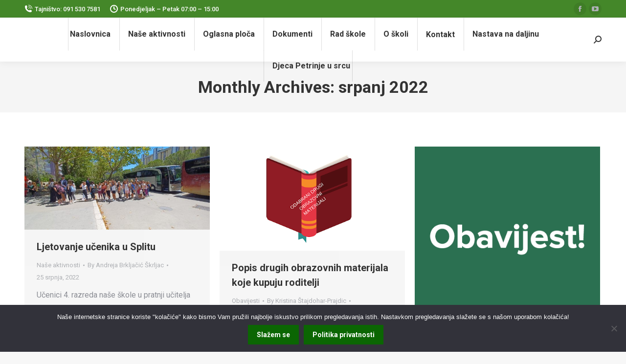

--- FILE ---
content_type: text/html; charset=UTF-8
request_url: https://1os-petrinja.hr/2022/07/
body_size: 75124
content:
<!DOCTYPE html>
<!--[if !(IE 6) | !(IE 7) | !(IE 8)  ]><!-->
<html lang="hr" class="no-js">
<!--<![endif]-->
<head>
	<meta charset="UTF-8" />
				<meta name="viewport" content="width=device-width, initial-scale=1, maximum-scale=1, user-scalable=0"/>
			<meta name="theme-color" content="#0b6603"/>	<link rel="profile" href="https://gmpg.org/xfn/11" />
	<title>srpanj 2022. &#8211; I. OŠ Petrinja</title>
<meta name='robots' content='max-image-preview:large' />
<link rel='dns-prefetch' href='//maps.googleapis.com' />
<link rel='dns-prefetch' href='//fonts.googleapis.com' />
<link rel="alternate" type="application/rss+xml" title="I. OŠ Petrinja &raquo; Kanal" href="https://1os-petrinja.hr/feed/" />
<link rel="alternate" type="application/rss+xml" title="I. OŠ Petrinja &raquo; Kanal komentara" href="https://1os-petrinja.hr/comments/feed/" />
<style id='wp-img-auto-sizes-contain-inline-css'>
img:is([sizes=auto i],[sizes^="auto," i]){contain-intrinsic-size:3000px 1500px}
/*# sourceURL=wp-img-auto-sizes-contain-inline-css */
</style>
<style id='wp-emoji-styles-inline-css'>

	img.wp-smiley, img.emoji {
		display: inline !important;
		border: none !important;
		box-shadow: none !important;
		height: 1em !important;
		width: 1em !important;
		margin: 0 0.07em !important;
		vertical-align: -0.1em !important;
		background: none !important;
		padding: 0 !important;
	}
/*# sourceURL=wp-emoji-styles-inline-css */
</style>
<style id='classic-theme-styles-inline-css'>
/*! This file is auto-generated */
.wp-block-button__link{color:#fff;background-color:#32373c;border-radius:9999px;box-shadow:none;text-decoration:none;padding:calc(.667em + 2px) calc(1.333em + 2px);font-size:1.125em}.wp-block-file__button{background:#32373c;color:#fff;text-decoration:none}
/*# sourceURL=/wp-includes/css/classic-themes.min.css */
</style>
<link rel='stylesheet' id='cookie-notice-front-css' href='https://1os-petrinja.hr/wp-content/plugins/cookie-notice/css/front.min.css?ver=2.5.11' media='all' />
<link rel='stylesheet' id='the7-font-css' href='https://1os-petrinja.hr/wp-content/themes/dt-the7/fonts/icomoon-the7-font/icomoon-the7-font.min.css?ver=14.0.1.1' media='all' />
<link rel='stylesheet' id='the7-fontello-css' href='https://1os-petrinja.hr/wp-content/themes/dt-the7/fonts/fontello/css/fontello.min.css?ver=14.0.1.1' media='all' />
<link rel='stylesheet' id='js_composer_front-css' href='//1os-petrinja.hr/wp-content/uploads/js_composer/js_composer_front_custom.css?ver=8.7.2' media='all' />
<link rel='stylesheet' id='dt-web-fonts-css' href='https://fonts.googleapis.com/css?family=Roboto:400,500,600,700' media='all' />
<link rel='stylesheet' id='dt-main-css' href='https://1os-petrinja.hr/wp-content/themes/dt-the7/css/main.min.css?ver=14.0.1.1' media='all' />
<style id='dt-main-inline-css'>
body #load {
  display: block;
  height: 100%;
  overflow: hidden;
  position: fixed;
  width: 100%;
  z-index: 9901;
  opacity: 1;
  visibility: visible;
  transition: all .35s ease-out;
}
.load-wrap {
  width: 100%;
  height: 100%;
  background-position: center center;
  background-repeat: no-repeat;
  text-align: center;
  display: -ms-flexbox;
  display: -ms-flex;
  display: flex;
  -ms-align-items: center;
  -ms-flex-align: center;
  align-items: center;
  -ms-flex-flow: column wrap;
  flex-flow: column wrap;
  -ms-flex-pack: center;
  -ms-justify-content: center;
  justify-content: center;
}
.load-wrap > svg {
  position: absolute;
  top: 50%;
  left: 50%;
  transform: translate(-50%,-50%);
}
#load {
  background: var(--the7-elementor-beautiful-loading-bg,#ffffff);
  --the7-beautiful-spinner-color2: var(--the7-beautiful-spinner-color,rgba(51,51,51,0.25));
}

/*# sourceURL=dt-main-inline-css */
</style>
<link rel='stylesheet' id='the7-custom-scrollbar-css' href='https://1os-petrinja.hr/wp-content/themes/dt-the7/lib/custom-scrollbar/custom-scrollbar.min.css?ver=14.0.1.1' media='all' />
<link rel='stylesheet' id='the7-wpbakery-css' href='https://1os-petrinja.hr/wp-content/themes/dt-the7/css/wpbakery.min.css?ver=14.0.1.1' media='all' />
<link rel='stylesheet' id='the7-core-css' href='https://1os-petrinja.hr/wp-content/plugins/dt-the7-core/assets/css/post-type.min.css?ver=2.7.12' media='all' />
<link rel='stylesheet' id='the7-css-vars-css' href='https://1os-petrinja.hr/wp-content/uploads/the7-css/css-vars.css?ver=84c020131de6' media='all' />
<link rel='stylesheet' id='dt-custom-css' href='https://1os-petrinja.hr/wp-content/uploads/the7-css/custom.css?ver=84c020131de6' media='all' />
<link rel='stylesheet' id='dt-media-css' href='https://1os-petrinja.hr/wp-content/uploads/the7-css/media.css?ver=84c020131de6' media='all' />
<link rel='stylesheet' id='the7-mega-menu-css' href='https://1os-petrinja.hr/wp-content/uploads/the7-css/mega-menu.css?ver=84c020131de6' media='all' />
<link rel='stylesheet' id='the7-elements-albums-portfolio-css' href='https://1os-petrinja.hr/wp-content/uploads/the7-css/the7-elements-albums-portfolio.css?ver=84c020131de6' media='all' />
<link rel='stylesheet' id='the7-elements-css' href='https://1os-petrinja.hr/wp-content/uploads/the7-css/post-type-dynamic.css?ver=84c020131de6' media='all' />
<link rel='stylesheet' id='style-css' href='https://1os-petrinja.hr/wp-content/themes/dt-the7/style.css?ver=14.0.1.1' media='all' />
<link rel='stylesheet' id='ultimate-vc-addons-style-min-css' href='https://1os-petrinja.hr/wp-content/plugins/Ultimate_VC_Addons/assets/min-css/ultimate.min.css?ver=3.21.2' media='all' />
<link rel='stylesheet' id='ultimate-vc-addons-icons-css' href='https://1os-petrinja.hr/wp-content/plugins/Ultimate_VC_Addons/assets/css/icons.css?ver=3.21.2' media='all' />
<link rel='stylesheet' id='ultimate-vc-addons-vidcons-css' href='https://1os-petrinja.hr/wp-content/plugins/Ultimate_VC_Addons/assets/fonts/vidcons.css?ver=3.21.2' media='all' />
<script src="https://1os-petrinja.hr/wp-includes/js/jquery/jquery.min.js?ver=3.7.1" id="jquery-core-js"></script>
<script src="https://1os-petrinja.hr/wp-includes/js/jquery/jquery-migrate.min.js?ver=3.4.1" id="jquery-migrate-js"></script>
<script id="cookie-notice-front-js-before">
var cnArgs = {"ajaxUrl":"https:\/\/1os-petrinja.hr\/wp-admin\/admin-ajax.php","nonce":"d1cf73a892","hideEffect":"fade","position":"bottom","onScroll":false,"onScrollOffset":100,"onClick":false,"cookieName":"cookie_notice_accepted","cookieTime":2592000,"cookieTimeRejected":2592000,"globalCookie":false,"redirection":false,"cache":false,"revokeCookies":false,"revokeCookiesOpt":"automatic"};

//# sourceURL=cookie-notice-front-js-before
</script>
<script src="https://1os-petrinja.hr/wp-content/plugins/cookie-notice/js/front.min.js?ver=2.5.11" id="cookie-notice-front-js"></script>
<script id="dt-above-fold-js-extra">
var dtLocal = {"themeUrl":"https://1os-petrinja.hr/wp-content/themes/dt-the7","passText":"To view this protected post, enter the password below:","moreButtonText":{"loading":"Loading...","loadMore":"Load more"},"postID":"5098","ajaxurl":"https://1os-petrinja.hr/wp-admin/admin-ajax.php","REST":{"baseUrl":"https://1os-petrinja.hr/wp-json/the7/v1","endpoints":{"sendMail":"/send-mail"}},"contactMessages":{"required":"Jedno ili vi\u0161e polja ima gre\u0161ku. Molimo vas da provjerite popunjene podatke i poku\u0161ate ponovo.","terms":"Please accept the privacy policy.","fillTheCaptchaError":"Please, fill the captcha."},"captchaSiteKey":"","ajaxNonce":"0587c91c0c","pageData":{"type":"archive","template":"archive","layout":"masonry"},"themeSettings":{"smoothScroll":"off","lazyLoading":false,"desktopHeader":{"height":90},"ToggleCaptionEnabled":"disabled","ToggleCaption":"Navigation","floatingHeader":{"showAfter":94,"showMenu":true,"height":60,"logo":{"showLogo":true,"html":"","url":"https://1os-petrinja.hr/"}},"topLine":{"floatingTopLine":{"logo":{"showLogo":false,"html":""}}},"mobileHeader":{"firstSwitchPoint":992,"secondSwitchPoint":778,"firstSwitchPointHeight":60,"secondSwitchPointHeight":60,"mobileToggleCaptionEnabled":"disabled","mobileToggleCaption":"Menu"},"stickyMobileHeaderFirstSwitch":{"logo":{"html":""}},"stickyMobileHeaderSecondSwitch":{"logo":{"html":""}},"sidebar":{"switchPoint":992},"boxedWidth":"1280px"},"VCMobileScreenWidth":"768"};
var dtShare = {"shareButtonText":{"facebook":"Share on Facebook","twitter":"Share on X","pinterest":"Pin it","linkedin":"Share on Linkedin","whatsapp":"Share on Whatsapp"},"overlayOpacity":"85"};
//# sourceURL=dt-above-fold-js-extra
</script>
<script src="https://1os-petrinja.hr/wp-content/themes/dt-the7/js/above-the-fold.min.js?ver=14.0.1.1" id="dt-above-fold-js"></script>
<script src="https://1os-petrinja.hr/wp-content/plugins/Ultimate_VC_Addons/assets/min-js/modernizr-custom.min.js?ver=3.21.2" id="ultimate-vc-addons-modernizr-js"></script>
<script src="https://1os-petrinja.hr/wp-content/plugins/Ultimate_VC_Addons/assets/min-js/jquery-ui.min.js?ver=3.21.2" id="jquery_ui-js"></script>
<script src="https://maps.googleapis.com/maps/api/js" id="ultimate-vc-addons-googleapis-js"></script>
<script src="https://1os-petrinja.hr/wp-includes/js/jquery/ui/core.min.js?ver=1.13.3" id="jquery-ui-core-js"></script>
<script src="https://1os-petrinja.hr/wp-includes/js/jquery/ui/mouse.min.js?ver=1.13.3" id="jquery-ui-mouse-js"></script>
<script src="https://1os-petrinja.hr/wp-includes/js/jquery/ui/slider.min.js?ver=1.13.3" id="jquery-ui-slider-js"></script>
<script src="https://1os-petrinja.hr/wp-content/plugins/Ultimate_VC_Addons/assets/min-js/jquery-ui-labeledslider.min.js?ver=3.21.2" id="ultimate-vc-addons_range_tick-js"></script>
<script src="https://1os-petrinja.hr/wp-content/plugins/Ultimate_VC_Addons/assets/min-js/ultimate.min.js?ver=3.21.2" id="ultimate-vc-addons-script-js"></script>
<script src="https://1os-petrinja.hr/wp-content/plugins/Ultimate_VC_Addons/assets/min-js/modal-all.min.js?ver=3.21.2" id="ultimate-vc-addons-modal-all-js"></script>
<script src="https://1os-petrinja.hr/wp-content/plugins/Ultimate_VC_Addons/assets/min-js/jparallax.min.js?ver=3.21.2" id="ultimate-vc-addons-jquery.shake-js"></script>
<script src="https://1os-petrinja.hr/wp-content/plugins/Ultimate_VC_Addons/assets/min-js/vhparallax.min.js?ver=3.21.2" id="ultimate-vc-addons-jquery.vhparallax-js"></script>
<script src="https://1os-petrinja.hr/wp-content/plugins/Ultimate_VC_Addons/assets/min-js/ultimate_bg.min.js?ver=3.21.2" id="ultimate-vc-addons-row-bg-js"></script>
<script src="https://1os-petrinja.hr/wp-content/plugins/Ultimate_VC_Addons/assets/min-js/mb-YTPlayer.min.js?ver=3.21.2" id="ultimate-vc-addons-jquery.ytplayer-js"></script>
<script></script><link rel="https://api.w.org/" href="https://1os-petrinja.hr/wp-json/" /><link rel="EditURI" type="application/rsd+xml" title="RSD" href="https://1os-petrinja.hr/xmlrpc.php?rsd" />
<meta name="generator" content="WordPress 6.9" />
<meta name="generator" content="Powered by WPBakery Page Builder - drag and drop page builder for WordPress."/>
<meta name="generator" content="Powered by Slider Revolution 6.7.38 - responsive, Mobile-Friendly Slider Plugin for WordPress with comfortable drag and drop interface." />
<script type="text/javascript" id="the7-loader-script">
document.addEventListener("DOMContentLoaded", function(event) {
	var load = document.getElementById("load");
	if(!load.classList.contains('loader-removed')){
		var removeLoading = setTimeout(function() {
			load.className += " loader-removed";
		}, 300);
	}
});
</script>
		<link rel="icon" href="https://1os-petrinja.hr/wp-content/uploads/2020/02/favicon.ico" sizes="32x32" />
<link rel="icon" href="https://1os-petrinja.hr/wp-content/uploads/2020/02/favicon.ico" sizes="192x192" />
<link rel="apple-touch-icon" href="https://1os-petrinja.hr/wp-content/uploads/2020/02/favicon.ico" />
<meta name="msapplication-TileImage" content="https://1os-petrinja.hr/wp-content/uploads/2020/02/favicon.ico" />
<script>function setREVStartSize(e){
			//window.requestAnimationFrame(function() {
				window.RSIW = window.RSIW===undefined ? window.innerWidth : window.RSIW;
				window.RSIH = window.RSIH===undefined ? window.innerHeight : window.RSIH;
				try {
					var pw = document.getElementById(e.c).parentNode.offsetWidth,
						newh;
					pw = pw===0 || isNaN(pw) || (e.l=="fullwidth" || e.layout=="fullwidth") ? window.RSIW : pw;
					e.tabw = e.tabw===undefined ? 0 : parseInt(e.tabw);
					e.thumbw = e.thumbw===undefined ? 0 : parseInt(e.thumbw);
					e.tabh = e.tabh===undefined ? 0 : parseInt(e.tabh);
					e.thumbh = e.thumbh===undefined ? 0 : parseInt(e.thumbh);
					e.tabhide = e.tabhide===undefined ? 0 : parseInt(e.tabhide);
					e.thumbhide = e.thumbhide===undefined ? 0 : parseInt(e.thumbhide);
					e.mh = e.mh===undefined || e.mh=="" || e.mh==="auto" ? 0 : parseInt(e.mh,0);
					if(e.layout==="fullscreen" || e.l==="fullscreen")
						newh = Math.max(e.mh,window.RSIH);
					else{
						e.gw = Array.isArray(e.gw) ? e.gw : [e.gw];
						for (var i in e.rl) if (e.gw[i]===undefined || e.gw[i]===0) e.gw[i] = e.gw[i-1];
						e.gh = e.el===undefined || e.el==="" || (Array.isArray(e.el) && e.el.length==0)? e.gh : e.el;
						e.gh = Array.isArray(e.gh) ? e.gh : [e.gh];
						for (var i in e.rl) if (e.gh[i]===undefined || e.gh[i]===0) e.gh[i] = e.gh[i-1];
											
						var nl = new Array(e.rl.length),
							ix = 0,
							sl;
						e.tabw = e.tabhide>=pw ? 0 : e.tabw;
						e.thumbw = e.thumbhide>=pw ? 0 : e.thumbw;
						e.tabh = e.tabhide>=pw ? 0 : e.tabh;
						e.thumbh = e.thumbhide>=pw ? 0 : e.thumbh;
						for (var i in e.rl) nl[i] = e.rl[i]<window.RSIW ? 0 : e.rl[i];
						sl = nl[0];
						for (var i in nl) if (sl>nl[i] && nl[i]>0) { sl = nl[i]; ix=i;}
						var m = pw>(e.gw[ix]+e.tabw+e.thumbw) ? 1 : (pw-(e.tabw+e.thumbw)) / (e.gw[ix]);
						newh =  (e.gh[ix] * m) + (e.tabh + e.thumbh);
					}
					var el = document.getElementById(e.c);
					if (el!==null && el) el.style.height = newh+"px";
					el = document.getElementById(e.c+"_wrapper");
					if (el!==null && el) {
						el.style.height = newh+"px";
						el.style.display = "block";
					}
				} catch(e){
					console.log("Failure at Presize of Slider:" + e)
				}
			//});
		  };</script>
<noscript><style> .wpb_animate_when_almost_visible { opacity: 1; }</style></noscript><style id='the7-custom-inline-css' type='text/css'>
.sub-nav .menu-item i.fa,
.sub-nav .menu-item i.fas,
.sub-nav .menu-item i.far,
.sub-nav .menu-item i.fab {
	text-align: center;
	width: 1.25em;
}
</style>
<style id='global-styles-inline-css'>
:root{--wp--preset--aspect-ratio--square: 1;--wp--preset--aspect-ratio--4-3: 4/3;--wp--preset--aspect-ratio--3-4: 3/4;--wp--preset--aspect-ratio--3-2: 3/2;--wp--preset--aspect-ratio--2-3: 2/3;--wp--preset--aspect-ratio--16-9: 16/9;--wp--preset--aspect-ratio--9-16: 9/16;--wp--preset--color--black: #000000;--wp--preset--color--cyan-bluish-gray: #abb8c3;--wp--preset--color--white: #FFF;--wp--preset--color--pale-pink: #f78da7;--wp--preset--color--vivid-red: #cf2e2e;--wp--preset--color--luminous-vivid-orange: #ff6900;--wp--preset--color--luminous-vivid-amber: #fcb900;--wp--preset--color--light-green-cyan: #7bdcb5;--wp--preset--color--vivid-green-cyan: #00d084;--wp--preset--color--pale-cyan-blue: #8ed1fc;--wp--preset--color--vivid-cyan-blue: #0693e3;--wp--preset--color--vivid-purple: #9b51e0;--wp--preset--color--accent: #0b6603;--wp--preset--color--dark-gray: #111;--wp--preset--color--light-gray: #767676;--wp--preset--gradient--vivid-cyan-blue-to-vivid-purple: linear-gradient(135deg,rgb(6,147,227) 0%,rgb(155,81,224) 100%);--wp--preset--gradient--light-green-cyan-to-vivid-green-cyan: linear-gradient(135deg,rgb(122,220,180) 0%,rgb(0,208,130) 100%);--wp--preset--gradient--luminous-vivid-amber-to-luminous-vivid-orange: linear-gradient(135deg,rgb(252,185,0) 0%,rgb(255,105,0) 100%);--wp--preset--gradient--luminous-vivid-orange-to-vivid-red: linear-gradient(135deg,rgb(255,105,0) 0%,rgb(207,46,46) 100%);--wp--preset--gradient--very-light-gray-to-cyan-bluish-gray: linear-gradient(135deg,rgb(238,238,238) 0%,rgb(169,184,195) 100%);--wp--preset--gradient--cool-to-warm-spectrum: linear-gradient(135deg,rgb(74,234,220) 0%,rgb(151,120,209) 20%,rgb(207,42,186) 40%,rgb(238,44,130) 60%,rgb(251,105,98) 80%,rgb(254,248,76) 100%);--wp--preset--gradient--blush-light-purple: linear-gradient(135deg,rgb(255,206,236) 0%,rgb(152,150,240) 100%);--wp--preset--gradient--blush-bordeaux: linear-gradient(135deg,rgb(254,205,165) 0%,rgb(254,45,45) 50%,rgb(107,0,62) 100%);--wp--preset--gradient--luminous-dusk: linear-gradient(135deg,rgb(255,203,112) 0%,rgb(199,81,192) 50%,rgb(65,88,208) 100%);--wp--preset--gradient--pale-ocean: linear-gradient(135deg,rgb(255,245,203) 0%,rgb(182,227,212) 50%,rgb(51,167,181) 100%);--wp--preset--gradient--electric-grass: linear-gradient(135deg,rgb(202,248,128) 0%,rgb(113,206,126) 100%);--wp--preset--gradient--midnight: linear-gradient(135deg,rgb(2,3,129) 0%,rgb(40,116,252) 100%);--wp--preset--font-size--small: 13px;--wp--preset--font-size--medium: 20px;--wp--preset--font-size--large: 36px;--wp--preset--font-size--x-large: 42px;--wp--preset--spacing--20: 0.44rem;--wp--preset--spacing--30: 0.67rem;--wp--preset--spacing--40: 1rem;--wp--preset--spacing--50: 1.5rem;--wp--preset--spacing--60: 2.25rem;--wp--preset--spacing--70: 3.38rem;--wp--preset--spacing--80: 5.06rem;--wp--preset--shadow--natural: 6px 6px 9px rgba(0, 0, 0, 0.2);--wp--preset--shadow--deep: 12px 12px 50px rgba(0, 0, 0, 0.4);--wp--preset--shadow--sharp: 6px 6px 0px rgba(0, 0, 0, 0.2);--wp--preset--shadow--outlined: 6px 6px 0px -3px rgb(255, 255, 255), 6px 6px rgb(0, 0, 0);--wp--preset--shadow--crisp: 6px 6px 0px rgb(0, 0, 0);}:where(.is-layout-flex){gap: 0.5em;}:where(.is-layout-grid){gap: 0.5em;}body .is-layout-flex{display: flex;}.is-layout-flex{flex-wrap: wrap;align-items: center;}.is-layout-flex > :is(*, div){margin: 0;}body .is-layout-grid{display: grid;}.is-layout-grid > :is(*, div){margin: 0;}:where(.wp-block-columns.is-layout-flex){gap: 2em;}:where(.wp-block-columns.is-layout-grid){gap: 2em;}:where(.wp-block-post-template.is-layout-flex){gap: 1.25em;}:where(.wp-block-post-template.is-layout-grid){gap: 1.25em;}.has-black-color{color: var(--wp--preset--color--black) !important;}.has-cyan-bluish-gray-color{color: var(--wp--preset--color--cyan-bluish-gray) !important;}.has-white-color{color: var(--wp--preset--color--white) !important;}.has-pale-pink-color{color: var(--wp--preset--color--pale-pink) !important;}.has-vivid-red-color{color: var(--wp--preset--color--vivid-red) !important;}.has-luminous-vivid-orange-color{color: var(--wp--preset--color--luminous-vivid-orange) !important;}.has-luminous-vivid-amber-color{color: var(--wp--preset--color--luminous-vivid-amber) !important;}.has-light-green-cyan-color{color: var(--wp--preset--color--light-green-cyan) !important;}.has-vivid-green-cyan-color{color: var(--wp--preset--color--vivid-green-cyan) !important;}.has-pale-cyan-blue-color{color: var(--wp--preset--color--pale-cyan-blue) !important;}.has-vivid-cyan-blue-color{color: var(--wp--preset--color--vivid-cyan-blue) !important;}.has-vivid-purple-color{color: var(--wp--preset--color--vivid-purple) !important;}.has-black-background-color{background-color: var(--wp--preset--color--black) !important;}.has-cyan-bluish-gray-background-color{background-color: var(--wp--preset--color--cyan-bluish-gray) !important;}.has-white-background-color{background-color: var(--wp--preset--color--white) !important;}.has-pale-pink-background-color{background-color: var(--wp--preset--color--pale-pink) !important;}.has-vivid-red-background-color{background-color: var(--wp--preset--color--vivid-red) !important;}.has-luminous-vivid-orange-background-color{background-color: var(--wp--preset--color--luminous-vivid-orange) !important;}.has-luminous-vivid-amber-background-color{background-color: var(--wp--preset--color--luminous-vivid-amber) !important;}.has-light-green-cyan-background-color{background-color: var(--wp--preset--color--light-green-cyan) !important;}.has-vivid-green-cyan-background-color{background-color: var(--wp--preset--color--vivid-green-cyan) !important;}.has-pale-cyan-blue-background-color{background-color: var(--wp--preset--color--pale-cyan-blue) !important;}.has-vivid-cyan-blue-background-color{background-color: var(--wp--preset--color--vivid-cyan-blue) !important;}.has-vivid-purple-background-color{background-color: var(--wp--preset--color--vivid-purple) !important;}.has-black-border-color{border-color: var(--wp--preset--color--black) !important;}.has-cyan-bluish-gray-border-color{border-color: var(--wp--preset--color--cyan-bluish-gray) !important;}.has-white-border-color{border-color: var(--wp--preset--color--white) !important;}.has-pale-pink-border-color{border-color: var(--wp--preset--color--pale-pink) !important;}.has-vivid-red-border-color{border-color: var(--wp--preset--color--vivid-red) !important;}.has-luminous-vivid-orange-border-color{border-color: var(--wp--preset--color--luminous-vivid-orange) !important;}.has-luminous-vivid-amber-border-color{border-color: var(--wp--preset--color--luminous-vivid-amber) !important;}.has-light-green-cyan-border-color{border-color: var(--wp--preset--color--light-green-cyan) !important;}.has-vivid-green-cyan-border-color{border-color: var(--wp--preset--color--vivid-green-cyan) !important;}.has-pale-cyan-blue-border-color{border-color: var(--wp--preset--color--pale-cyan-blue) !important;}.has-vivid-cyan-blue-border-color{border-color: var(--wp--preset--color--vivid-cyan-blue) !important;}.has-vivid-purple-border-color{border-color: var(--wp--preset--color--vivid-purple) !important;}.has-vivid-cyan-blue-to-vivid-purple-gradient-background{background: var(--wp--preset--gradient--vivid-cyan-blue-to-vivid-purple) !important;}.has-light-green-cyan-to-vivid-green-cyan-gradient-background{background: var(--wp--preset--gradient--light-green-cyan-to-vivid-green-cyan) !important;}.has-luminous-vivid-amber-to-luminous-vivid-orange-gradient-background{background: var(--wp--preset--gradient--luminous-vivid-amber-to-luminous-vivid-orange) !important;}.has-luminous-vivid-orange-to-vivid-red-gradient-background{background: var(--wp--preset--gradient--luminous-vivid-orange-to-vivid-red) !important;}.has-very-light-gray-to-cyan-bluish-gray-gradient-background{background: var(--wp--preset--gradient--very-light-gray-to-cyan-bluish-gray) !important;}.has-cool-to-warm-spectrum-gradient-background{background: var(--wp--preset--gradient--cool-to-warm-spectrum) !important;}.has-blush-light-purple-gradient-background{background: var(--wp--preset--gradient--blush-light-purple) !important;}.has-blush-bordeaux-gradient-background{background: var(--wp--preset--gradient--blush-bordeaux) !important;}.has-luminous-dusk-gradient-background{background: var(--wp--preset--gradient--luminous-dusk) !important;}.has-pale-ocean-gradient-background{background: var(--wp--preset--gradient--pale-ocean) !important;}.has-electric-grass-gradient-background{background: var(--wp--preset--gradient--electric-grass) !important;}.has-midnight-gradient-background{background: var(--wp--preset--gradient--midnight) !important;}.has-small-font-size{font-size: var(--wp--preset--font-size--small) !important;}.has-medium-font-size{font-size: var(--wp--preset--font-size--medium) !important;}.has-large-font-size{font-size: var(--wp--preset--font-size--large) !important;}.has-x-large-font-size{font-size: var(--wp--preset--font-size--x-large) !important;}
/*# sourceURL=global-styles-inline-css */
</style>
<link rel='stylesheet' id='rs-plugin-settings-css' href='//1os-petrinja.hr/wp-content/plugins/revslider/sr6/assets/css/rs6.css?ver=6.7.38' media='all' />
<style id='rs-plugin-settings-inline-css'>
#rs-demo-id {}
/*# sourceURL=rs-plugin-settings-inline-css */
</style>
</head>
<body id="the7-body" class="archive date wp-embed-responsive wp-theme-dt-the7 cookies-not-set the7-core-ver-2.7.12 layout-masonry description-under-image dt-responsive-on right-mobile-menu-close-icon ouside-menu-close-icon mobile-hamburger-close-bg-enable mobile-hamburger-close-bg-hover-enable  fade-medium-mobile-menu-close-icon fade-medium-menu-close-icon srcset-enabled btn-flat custom-btn-color custom-btn-hover-color phantom-sticky phantom-shadow-decoration phantom-custom-logo-on sticky-mobile-header top-header first-switch-logo-left first-switch-menu-right second-switch-logo-left second-switch-menu-right right-mobile-menu layzr-loading-on popup-message-style the7-ver-14.0.1.1 wpb-js-composer js-comp-ver-8.7.2 vc_responsive">
<!-- The7 14.0.1.1 -->
<div id="load" class="spinner-loader">
	<div class="load-wrap"><style type="text/css">
    [class*="the7-spinner-animate-"]{
        animation: spinner-animation 1s cubic-bezier(1,1,1,1) infinite;
        x:46.5px;
        y:40px;
        width:7px;
        height:20px;
        fill:var(--the7-beautiful-spinner-color2);
        opacity: 0.2;
    }
    .the7-spinner-animate-2{
        animation-delay: 0.083s;
    }
    .the7-spinner-animate-3{
        animation-delay: 0.166s;
    }
    .the7-spinner-animate-4{
         animation-delay: 0.25s;
    }
    .the7-spinner-animate-5{
         animation-delay: 0.33s;
    }
    .the7-spinner-animate-6{
         animation-delay: 0.416s;
    }
    .the7-spinner-animate-7{
         animation-delay: 0.5s;
    }
    .the7-spinner-animate-8{
         animation-delay: 0.58s;
    }
    .the7-spinner-animate-9{
         animation-delay: 0.666s;
    }
    .the7-spinner-animate-10{
         animation-delay: 0.75s;
    }
    .the7-spinner-animate-11{
        animation-delay: 0.83s;
    }
    .the7-spinner-animate-12{
        animation-delay: 0.916s;
    }
    @keyframes spinner-animation{
        from {
            opacity: 1;
        }
        to{
            opacity: 0;
        }
    }
</style>
<svg width="75px" height="75px" xmlns="http://www.w3.org/2000/svg" viewBox="0 0 100 100" preserveAspectRatio="xMidYMid">
	<rect class="the7-spinner-animate-1" rx="5" ry="5" transform="rotate(0 50 50) translate(0 -30)"></rect>
	<rect class="the7-spinner-animate-2" rx="5" ry="5" transform="rotate(30 50 50) translate(0 -30)"></rect>
	<rect class="the7-spinner-animate-3" rx="5" ry="5" transform="rotate(60 50 50) translate(0 -30)"></rect>
	<rect class="the7-spinner-animate-4" rx="5" ry="5" transform="rotate(90 50 50) translate(0 -30)"></rect>
	<rect class="the7-spinner-animate-5" rx="5" ry="5" transform="rotate(120 50 50) translate(0 -30)"></rect>
	<rect class="the7-spinner-animate-6" rx="5" ry="5" transform="rotate(150 50 50) translate(0 -30)"></rect>
	<rect class="the7-spinner-animate-7" rx="5" ry="5" transform="rotate(180 50 50) translate(0 -30)"></rect>
	<rect class="the7-spinner-animate-8" rx="5" ry="5" transform="rotate(210 50 50) translate(0 -30)"></rect>
	<rect class="the7-spinner-animate-9" rx="5" ry="5" transform="rotate(240 50 50) translate(0 -30)"></rect>
	<rect class="the7-spinner-animate-10" rx="5" ry="5" transform="rotate(270 50 50) translate(0 -30)"></rect>
	<rect class="the7-spinner-animate-11" rx="5" ry="5" transform="rotate(300 50 50) translate(0 -30)"></rect>
	<rect class="the7-spinner-animate-12" rx="5" ry="5" transform="rotate(330 50 50) translate(0 -30)"></rect>
</svg></div>
</div>
<div id="page" >
	<a class="skip-link screen-reader-text" href="#content">Skip to content</a>

<div class="masthead inline-header center widgets full-height dividers surround shadow-decoration shadow-mobile-header-decoration small-mobile-menu-icon dt-parent-menu-clickable show-sub-menu-on-hover show-device-logo show-mobile-logo" >

	<div class="top-bar full-width-line top-bar-line-hide">
	<div class="top-bar-bg" ></div>
	<div class="left-widgets mini-widgets"><span class="mini-contacts phone show-on-desktop in-top-bar-left in-menu-second-switch"><i class="fa-fw icomoon-the7-font-the7-phone-06"></i>Tajništvo: 091 530 7581</span><span class="mini-contacts clock show-on-desktop in-top-bar-left in-menu-second-switch"><i class="fa-fw icomoon-the7-font-the7-clock-01"></i>Ponedjeljak – Petak 07:00 – 15:00</span></div><div class="right-widgets mini-widgets"><div class="soc-ico show-on-desktop in-top-bar-right in-menu-second-switch custom-bg disabled-border border-off hover-accent-bg hover-disabled-border  hover-border-off"><a title="Facebook page opens in new window" href="https://www.facebook.com/prvaosnovnapetrinja/blank" target="_blank" class="facebook"><span class="soc-font-icon"></span><span class="screen-reader-text">Facebook page opens in new window</span></a><a title="YouTube page opens in new window" href="/" target="_blank" class="you-tube"><span class="soc-font-icon"></span><span class="screen-reader-text">YouTube page opens in new window</span></a></div><div class="mini-login hide-on-desktop hide-on-first-switch hide-on-second-switch"><a href="https://1os-petrinja.hr/wp-login.php" class="submit"><i class="the7-mw-icon-login-bold"></i>Login</a></div></div></div>

	<header class="header-bar" role="banner">

		<div class="branding">
	<div id="site-title" class="assistive-text">I. OŠ Petrinja</div>
	<div id="site-description" class="assistive-text"></div>
	</div>

		<ul id="primary-menu" class="main-nav underline-decoration l-to-r-line outside-item-remove-margin"><li class="menu-item menu-item-type-post_type menu-item-object-page menu-item-home menu-item-1945 first depth-0"><a href='https://1os-petrinja.hr/' data-level='1'><span class="menu-item-text"><span class="menu-text">Naslovnica</span></span></a></li> <li class="menu-item menu-item-type-post_type menu-item-object-page menu-item-1952 depth-0"><a href='https://1os-petrinja.hr/blog/' data-level='1'><span class="menu-item-text"><span class="menu-text">Naše aktivnosti</span></span></a></li> <li class="menu-item menu-item-type-post_type menu-item-object-page menu-item-has-children menu-item-2194 has-children depth-0"><a href='https://1os-petrinja.hr/oglasna-ploca/' data-level='1' aria-haspopup='true' aria-expanded='false'><span class="menu-item-text"><span class="menu-text">Oglasna ploča</span></span></a><ul class="sub-nav hover-style-bg level-arrows-on" role="group"><li class="menu-item menu-item-type-post_type menu-item-object-page menu-item-2236 first depth-1"><a href='https://1os-petrinja.hr/oglasna-ploca/obavijesti/' data-level='2'><span class="menu-item-text"><span class="menu-text">Obavijesti</span></span></a></li> <li class="menu-item menu-item-type-post_type menu-item-object-page menu-item-2235 depth-1"><a href='https://1os-petrinja.hr/oglasna-ploca/natjecaji/' data-level='2'><span class="menu-item-text"><span class="menu-text">Natječaji</span></span></a></li> <li class="menu-item menu-item-type-post_type menu-item-object-page menu-item-2234 depth-1"><a href='https://1os-petrinja.hr/oglasna-ploca/ponude-javni-poziv/' data-level='2'><span class="menu-item-text"><span class="menu-text">Ponude (Javni poziv)</span></span></a></li> <li class="menu-item menu-item-type-taxonomy menu-item-object-category menu-item-3223 depth-1"><a href='https://1os-petrinja.hr/category/donacije/' data-level='2'><span class="menu-item-text"><span class="menu-text">Donacije</span></span></a></li> </ul></li> <li class="menu-item menu-item-type-post_type menu-item-object-page menu-item-has-children menu-item-2254 has-children depth-0"><a href='https://1os-petrinja.hr/dokumenti/' data-level='1' aria-haspopup='true' aria-expanded='false'><span class="menu-item-text"><span class="menu-text">Dokumenti</span></span></a><ul class="sub-nav hover-style-bg level-arrows-on" role="group"><li class="menu-item menu-item-type-post_type menu-item-object-page menu-item-2273 first depth-1"><a href='https://1os-petrinja.hr/dokumenti/skolski-akti/' data-level='2'><span class="menu-item-text"><span class="menu-text">Školski akti</span></span></a></li> <li class="menu-item menu-item-type-post_type menu-item-object-page menu-item-2271 depth-1"><a href='https://1os-petrinja.hr/dokumenti/ostali-dokumenti/' data-level='2'><span class="menu-item-text"><span class="menu-text">Ostali dokumenti</span></span></a></li> <li class="menu-item menu-item-type-post_type menu-item-object-page menu-item-2272 depth-1"><a href='https://1os-petrinja.hr/dokumenti/javna-nabava/' data-level='2'><span class="menu-item-text"><span class="menu-text">Javna nabava</span></span></a></li> <li class="menu-item menu-item-type-post_type menu-item-object-page menu-item-2270 depth-1"><a href='https://1os-petrinja.hr/dokumenti/protokoli/' data-level='2'><span class="menu-item-text"><span class="menu-text">Zakonski akti</span></span></a></li> <li class="menu-item menu-item-type-post_type menu-item-object-page menu-item-2268 depth-1"><a href='https://1os-petrinja.hr/dokumenti/skolski-odbor/' data-level='2'><span class="menu-item-text"><span class="menu-text">Školski odbor</span></span></a></li> <li class="menu-item menu-item-type-post_type menu-item-object-page menu-item-2393 depth-1"><a href='https://1os-petrinja.hr/dokumenti/pravo-na-pristup-informacijama/' data-level='2'><span class="menu-item-text"><span class="menu-text">Pravo na pristup informacijama</span></span></a></li> <li class="menu-item menu-item-type-post_type menu-item-object-page menu-item-2269 depth-1"><a href='https://1os-petrinja.hr/dokumenti/zastita-osobnih-podataka/' data-level='2'><span class="menu-item-text"><span class="menu-text">Zaštita osobnih podataka</span></span></a></li> <li class="menu-item menu-item-type-post_type menu-item-object-page menu-item-2317 depth-1"><a href='https://1os-petrinja.hr/dokumenti/financijski-izvjestaji/' data-level='2'><span class="menu-item-text"><span class="menu-text">Financijski izvještaji</span></span></a></li> <li class="menu-item menu-item-type-post_type menu-item-object-page menu-item-8080 depth-1"><a href='https://1os-petrinja.hr/dokumenti/transparentnost-2/' data-level='2'><span class="menu-item-text"><span class="menu-text">Transparentnost</span></span></a></li> </ul></li> <li class="menu-item menu-item-type-post_type menu-item-object-page menu-item-has-children menu-item-2358 has-children depth-0"><a href='https://1os-petrinja.hr/rad-skole/' data-level='1' aria-haspopup='true' aria-expanded='false'><span class="menu-item-text"><span class="menu-text">Rad škole</span></span></a><ul class="sub-nav hover-style-bg level-arrows-on" role="group"><li class="menu-item menu-item-type-post_type menu-item-object-page menu-item-4353 first depth-1"><a href='https://1os-petrinja.hr/knjiznica/' data-level='2'><span class="menu-item-text"><span class="menu-text">Knjižnica</span></span></a></li> <li class="menu-item menu-item-type-taxonomy menu-item-object-category menu-item-8472 depth-1"><a href='https://1os-petrinja.hr/category/pedagoski-kutak/' data-level='2'><span class="menu-item-text"><span class="menu-text">Pedagoški kutak</span></span></a></li> </ul></li> <li class="menu-item menu-item-type-post_type menu-item-object-page menu-item-2251 depth-0"><a href='https://1os-petrinja.hr/o-skoli/' data-level='1'><span class="menu-item-text"><span class="menu-text">O školi</span></span></a></li> <li class="menu-item menu-item-type-post_type menu-item-object-page menu-item-1953 depth-0"><a href='https://1os-petrinja.hr/contact/' class=' mega-menu-img mega-menu-img-top' data-level='1'><i class="fa-fw Defaults-envelope" style="margin: 0px 0px 3px 0px;" ></i><span class="menu-item-text"><span class="menu-text">Kontakt</span></span></a></li> <li class="menu-item menu-item-type-post_type menu-item-object-page menu-item-has-children menu-item-2576 has-children depth-0"><a href='https://1os-petrinja.hr/nastava-na-daljinu/' data-level='1' aria-haspopup='true' aria-expanded='false'><span class="menu-item-text"><span class="menu-text">Nastava na daljinu</span></span></a><ul class="sub-nav hover-style-bg level-arrows-on" role="group"><li class="menu-item menu-item-type-taxonomy menu-item-object-category menu-item-8725 first depth-1"><a href='https://1os-petrinja.hr/category/geografija/' data-level='2'><span class="menu-item-text"><span class="menu-text">Geografija</span><span class="subtitle-text">Geografija</span></span></a></li> <li class="menu-item menu-item-type-custom menu-item-object-custom menu-item-2577 depth-1"><a href='https://office365.skole.hr/' data-level='2'><span class="menu-item-text"><span class="menu-text">Office365 za škole</span></span></a></li> <li class="menu-item menu-item-type-custom menu-item-object-custom menu-item-2578 depth-1"><a href='https://loomen.carnet.hr' data-level='2'><span class="menu-item-text"><span class="menu-text">Loomen</span></span></a></li> <li class="menu-item menu-item-type-custom menu-item-object-custom menu-item-2579 depth-1"><a href='https://ocjene.skole.hr/pocetna/prijava/ucenici' data-level='2'><span class="menu-item-text"><span class="menu-text">eDnevnik za učenike</span></span></a></li> <li class="menu-item menu-item-type-custom menu-item-object-custom menu-item-2580 depth-1"><a href='https://ocjene.skole.hr/pocetna/prijava/roditelji' data-level='2'><span class="menu-item-text"><span class="menu-text">eDnevnik za roditelje</span></span></a></li> </ul></li> <li class="menu-item menu-item-type-post_type menu-item-object-page menu-item-2789 last depth-0"><a href='https://1os-petrinja.hr/djeca-petrinje-u-srcu/' data-level='1'><span class="menu-item-text"><span class="menu-text">Djeca Petrinje u srcu</span></span></a></li> </ul>
		<div class="mini-widgets"><div class="mini-search show-on-desktop near-logo-first-switch near-logo-second-switch popup-search custom-icon"><form class="searchform mini-widget-searchform" role="search" method="get" action="https://1os-petrinja.hr/">

	<div class="screen-reader-text">Search:</div>

	
		<a href="" class="submit text-disable"><i class=" mw-icon the7-mw-icon-search-bold"></i></a>
		<div class="popup-search-wrap">
			<input type="text" aria-label="Search" class="field searchform-s" name="s" value="" placeholder="Pretražite naše stranice..." title="Search form"/>
			<a href="" class="search-icon"  aria-label="Search"><i class="the7-mw-icon-search-bold" aria-hidden="true"></i></a>
		</div>

			<input type="submit" class="assistive-text searchsubmit" value="Go!"/>
</form>
</div></div>
	</header>

</div>
<div role="navigation" aria-label="Main Menu" class="dt-mobile-header mobile-menu-show-divider">
	<div class="dt-close-mobile-menu-icon" aria-label="Close" role="button" tabindex="0"><div class="close-line-wrap"><span class="close-line"></span><span class="close-line"></span><span class="close-line"></span></div></div>	<ul id="mobile-menu" class="mobile-main-nav">
		<li class="menu-item menu-item-type-post_type menu-item-object-page menu-item-home menu-item-1945 first depth-0"><a href='https://1os-petrinja.hr/' data-level='1'><span class="menu-item-text"><span class="menu-text">Naslovnica</span></span></a></li> <li class="menu-item menu-item-type-post_type menu-item-object-page menu-item-1952 depth-0"><a href='https://1os-petrinja.hr/blog/' data-level='1'><span class="menu-item-text"><span class="menu-text">Naše aktivnosti</span></span></a></li> <li class="menu-item menu-item-type-post_type menu-item-object-page menu-item-has-children menu-item-2194 has-children depth-0"><a href='https://1os-petrinja.hr/oglasna-ploca/' data-level='1' aria-haspopup='true' aria-expanded='false'><span class="menu-item-text"><span class="menu-text">Oglasna ploča</span></span></a><ul class="sub-nav hover-style-bg level-arrows-on" role="group"><li class="menu-item menu-item-type-post_type menu-item-object-page menu-item-2236 first depth-1"><a href='https://1os-petrinja.hr/oglasna-ploca/obavijesti/' data-level='2'><span class="menu-item-text"><span class="menu-text">Obavijesti</span></span></a></li> <li class="menu-item menu-item-type-post_type menu-item-object-page menu-item-2235 depth-1"><a href='https://1os-petrinja.hr/oglasna-ploca/natjecaji/' data-level='2'><span class="menu-item-text"><span class="menu-text">Natječaji</span></span></a></li> <li class="menu-item menu-item-type-post_type menu-item-object-page menu-item-2234 depth-1"><a href='https://1os-petrinja.hr/oglasna-ploca/ponude-javni-poziv/' data-level='2'><span class="menu-item-text"><span class="menu-text">Ponude (Javni poziv)</span></span></a></li> <li class="menu-item menu-item-type-taxonomy menu-item-object-category menu-item-3223 depth-1"><a href='https://1os-petrinja.hr/category/donacije/' data-level='2'><span class="menu-item-text"><span class="menu-text">Donacije</span></span></a></li> </ul></li> <li class="menu-item menu-item-type-post_type menu-item-object-page menu-item-has-children menu-item-2254 has-children depth-0"><a href='https://1os-petrinja.hr/dokumenti/' data-level='1' aria-haspopup='true' aria-expanded='false'><span class="menu-item-text"><span class="menu-text">Dokumenti</span></span></a><ul class="sub-nav hover-style-bg level-arrows-on" role="group"><li class="menu-item menu-item-type-post_type menu-item-object-page menu-item-2273 first depth-1"><a href='https://1os-petrinja.hr/dokumenti/skolski-akti/' data-level='2'><span class="menu-item-text"><span class="menu-text">Školski akti</span></span></a></li> <li class="menu-item menu-item-type-post_type menu-item-object-page menu-item-2271 depth-1"><a href='https://1os-petrinja.hr/dokumenti/ostali-dokumenti/' data-level='2'><span class="menu-item-text"><span class="menu-text">Ostali dokumenti</span></span></a></li> <li class="menu-item menu-item-type-post_type menu-item-object-page menu-item-2272 depth-1"><a href='https://1os-petrinja.hr/dokumenti/javna-nabava/' data-level='2'><span class="menu-item-text"><span class="menu-text">Javna nabava</span></span></a></li> <li class="menu-item menu-item-type-post_type menu-item-object-page menu-item-2270 depth-1"><a href='https://1os-petrinja.hr/dokumenti/protokoli/' data-level='2'><span class="menu-item-text"><span class="menu-text">Zakonski akti</span></span></a></li> <li class="menu-item menu-item-type-post_type menu-item-object-page menu-item-2268 depth-1"><a href='https://1os-petrinja.hr/dokumenti/skolski-odbor/' data-level='2'><span class="menu-item-text"><span class="menu-text">Školski odbor</span></span></a></li> <li class="menu-item menu-item-type-post_type menu-item-object-page menu-item-2393 depth-1"><a href='https://1os-petrinja.hr/dokumenti/pravo-na-pristup-informacijama/' data-level='2'><span class="menu-item-text"><span class="menu-text">Pravo na pristup informacijama</span></span></a></li> <li class="menu-item menu-item-type-post_type menu-item-object-page menu-item-2269 depth-1"><a href='https://1os-petrinja.hr/dokumenti/zastita-osobnih-podataka/' data-level='2'><span class="menu-item-text"><span class="menu-text">Zaštita osobnih podataka</span></span></a></li> <li class="menu-item menu-item-type-post_type menu-item-object-page menu-item-2317 depth-1"><a href='https://1os-petrinja.hr/dokumenti/financijski-izvjestaji/' data-level='2'><span class="menu-item-text"><span class="menu-text">Financijski izvještaji</span></span></a></li> <li class="menu-item menu-item-type-post_type menu-item-object-page menu-item-8080 depth-1"><a href='https://1os-petrinja.hr/dokumenti/transparentnost-2/' data-level='2'><span class="menu-item-text"><span class="menu-text">Transparentnost</span></span></a></li> </ul></li> <li class="menu-item menu-item-type-post_type menu-item-object-page menu-item-has-children menu-item-2358 has-children depth-0"><a href='https://1os-petrinja.hr/rad-skole/' data-level='1' aria-haspopup='true' aria-expanded='false'><span class="menu-item-text"><span class="menu-text">Rad škole</span></span></a><ul class="sub-nav hover-style-bg level-arrows-on" role="group"><li class="menu-item menu-item-type-post_type menu-item-object-page menu-item-4353 first depth-1"><a href='https://1os-petrinja.hr/knjiznica/' data-level='2'><span class="menu-item-text"><span class="menu-text">Knjižnica</span></span></a></li> <li class="menu-item menu-item-type-taxonomy menu-item-object-category menu-item-8472 depth-1"><a href='https://1os-petrinja.hr/category/pedagoski-kutak/' data-level='2'><span class="menu-item-text"><span class="menu-text">Pedagoški kutak</span></span></a></li> </ul></li> <li class="menu-item menu-item-type-post_type menu-item-object-page menu-item-2251 depth-0"><a href='https://1os-petrinja.hr/o-skoli/' data-level='1'><span class="menu-item-text"><span class="menu-text">O školi</span></span></a></li> <li class="menu-item menu-item-type-post_type menu-item-object-page menu-item-1953 depth-0"><a href='https://1os-petrinja.hr/contact/' class=' mega-menu-img mega-menu-img-top' data-level='1'><i class="fa-fw Defaults-envelope" style="margin: 0px 0px 3px 0px;" ></i><span class="menu-item-text"><span class="menu-text">Kontakt</span></span></a></li> <li class="menu-item menu-item-type-post_type menu-item-object-page menu-item-has-children menu-item-2576 has-children depth-0"><a href='https://1os-petrinja.hr/nastava-na-daljinu/' data-level='1' aria-haspopup='true' aria-expanded='false'><span class="menu-item-text"><span class="menu-text">Nastava na daljinu</span></span></a><ul class="sub-nav hover-style-bg level-arrows-on" role="group"><li class="menu-item menu-item-type-taxonomy menu-item-object-category menu-item-8725 first depth-1"><a href='https://1os-petrinja.hr/category/geografija/' data-level='2'><span class="menu-item-text"><span class="menu-text">Geografija</span><span class="subtitle-text">Geografija</span></span></a></li> <li class="menu-item menu-item-type-custom menu-item-object-custom menu-item-2577 depth-1"><a href='https://office365.skole.hr/' data-level='2'><span class="menu-item-text"><span class="menu-text">Office365 za škole</span></span></a></li> <li class="menu-item menu-item-type-custom menu-item-object-custom menu-item-2578 depth-1"><a href='https://loomen.carnet.hr' data-level='2'><span class="menu-item-text"><span class="menu-text">Loomen</span></span></a></li> <li class="menu-item menu-item-type-custom menu-item-object-custom menu-item-2579 depth-1"><a href='https://ocjene.skole.hr/pocetna/prijava/ucenici' data-level='2'><span class="menu-item-text"><span class="menu-text">eDnevnik za učenike</span></span></a></li> <li class="menu-item menu-item-type-custom menu-item-object-custom menu-item-2580 depth-1"><a href='https://ocjene.skole.hr/pocetna/prijava/roditelji' data-level='2'><span class="menu-item-text"><span class="menu-text">eDnevnik za roditelje</span></span></a></li> </ul></li> <li class="menu-item menu-item-type-post_type menu-item-object-page menu-item-2789 last depth-0"><a href='https://1os-petrinja.hr/djeca-petrinje-u-srcu/' data-level='1'><span class="menu-item-text"><span class="menu-text">Djeca Petrinje u srcu</span></span></a></li> 	</ul>
	<div class='mobile-mini-widgets-in-menu'></div>
</div>

		<div class="page-title title-center solid-bg breadcrumbs-off page-title-responsive-enabled">
			<div class="wf-wrap">

				<div class="page-title-head hgroup"><h1 >Monthly Archives: <span>srpanj 2022</span></h1></div>			</div>
		</div>

		

<div id="main" class="sidebar-none sidebar-divider-vertical">

	
	<div class="main-gradient"></div>
	<div class="wf-wrap">
	<div class="wf-container-main">

	

	<!-- Content -->
	<div id="content" class="content" role="main">

		<div class="wf-container loading-effect-fade-in iso-container bg-under-post description-under-image content-align-left" data-padding="10px" data-cur-page="1" data-width="320px" data-columns="3">
<div class="wf-cell iso-item" data-post-id="5098" data-date="2022-07-25T12:16:24+02:00" data-name="Ljetovanje učenika u Splitu">
	<article class="post post-5098 type-post status-publish format-standard has-post-thumbnail hentry category-nase-aktivnosti category-28 bg-on fullwidth-img description-off">

		
			<div class="blog-media wf-td">

				<p><a href="https://1os-petrinja.hr/2022/07/25/ljetovanje-u-splitu/" class="alignnone rollover layzr-bg" ><img class="preload-me iso-lazy-load aspect" src="data:image/svg+xml,%3Csvg%20xmlns%3D&#39;http%3A%2F%2Fwww.w3.org%2F2000%2Fsvg&#39;%20viewBox%3D&#39;0%200%20650%20292&#39;%2F%3E" data-src="https://1os-petrinja.hr/wp-content/uploads/2022/07/20220713_1233130-scaled-650x292.jpg" data-srcset="https://1os-petrinja.hr/wp-content/uploads/2022/07/20220713_1233130-scaled-650x292.jpg 650w, https://1os-petrinja.hr/wp-content/uploads/2022/07/20220713_1233130-scaled-1300x584.jpg 1300w" loading="eager" style="--ratio: 650 / 292" sizes="(max-width: 650px) 100vw, 650px" alt="" title="20220713_123313(0)" width="650" height="292"  /></a></p>
			</div>

		
		<div class="blog-content wf-td">
			<h3 class="entry-title"><a href="https://1os-petrinja.hr/2022/07/25/ljetovanje-u-splitu/" title="Ljetovanje učenika u Splitu" rel="bookmark">Ljetovanje učenika u Splitu</a></h3>

			<div class="entry-meta"><span class="category-link"><a href="https://1os-petrinja.hr/category/nase-aktivnosti/" >Naše aktivnosti</a></span><a class="author vcard" href="https://1os-petrinja.hr/author/andreja/" title="View all posts by Andreja Brkljačić Škrljac" rel="author">By <span class="fn">Andreja Brkljačić Škrljac</span></a><a href="https://1os-petrinja.hr/2022/07/25/" title="12:16" class="data-link" rel="bookmark"><time class="entry-date updated" datetime="2022-07-25T12:16:24+02:00">25 srpnja, 2022</time></a></div><p>Učenici 4. razreda naše škole u pratnji učitelja bili su od 13. srpnja do 18. srpnja 2022 u Splitu. Besplatno ljetovanje učenika za 4. razrede s područja Sisačko-moslavačke županije organizirala je Sisačko-moslavačka županija u suradnji sa Splitsko-dalmatinskom županijom. Tijekom 6 dana ljetovanja imali smo zanimljiv i bogat program, išli smo na kupanje te obilazak Sinja&hellip;</p>

		</div>

	</article>

</div>
<div class="wf-cell iso-item" data-post-id="5053" data-date="2022-07-11T21:02:51+02:00" data-name="Popis drugih obrazovnih materijala koje kupuju roditelji">
	<article class="post post-5053 type-post status-publish format-standard has-post-thumbnail hentry category-obavijesti category-40 bg-on fullwidth-img description-off">

		
			<div class="blog-media wf-td">

				<p><a href="https://1os-petrinja.hr/2022/07/11/popis-drugih-obrazovnih-materijala-koje-kupuju-roditelji-2/" class="alignnone rollover layzr-bg" ><img class="preload-me iso-lazy-load aspect" src="data:image/svg+xml,%3Csvg%20xmlns%3D&#39;http%3A%2F%2Fwww.w3.org%2F2000%2Fsvg&#39;%20viewBox%3D&#39;0%200%20512%20288&#39;%2F%3E" data-src="https://1os-petrinja.hr/wp-content/uploads/2020/07/drugi-obr-mat.png" data-srcset="https://1os-petrinja.hr/wp-content/uploads/2020/07/drugi-obr-mat.png 512w" loading="eager" style="--ratio: 512 / 288" sizes="(max-width: 512px) 100vw, 512px" alt="" title="drugi obr mat" width="512" height="288"  /></a></p>
			</div>

		
		<div class="blog-content wf-td">
			<h3 class="entry-title"><a href="https://1os-petrinja.hr/2022/07/11/popis-drugih-obrazovnih-materijala-koje-kupuju-roditelji-2/" title="Popis drugih obrazovnih materijala koje kupuju roditelji" rel="bookmark">Popis drugih obrazovnih materijala koje kupuju roditelji</a></h3>

			<div class="entry-meta"><span class="category-link"><a href="https://1os-petrinja.hr/category/obavijesti/" >Obavijesti</a></span><a class="author vcard" href="https://1os-petrinja.hr/author/kristina/" title="View all posts by Kristina Štajdohar-Prajdic" rel="author">By <span class="fn">Kristina Štajdohar-Prajdic</span></a><a href="https://1os-petrinja.hr/2022/07/11/" title="21:02" class="data-link" rel="bookmark"><time class="entry-date updated" datetime="2022-07-11T21:02:51+02:00">11 srpnja, 2022</time></a></div><p>Popis drugih obrazovnih materijala koje kupuju roditelji možete preuzeti ovdje: (Napomena: Informaciju u koji je 1. razred (a ili b) dijete raspoređeno, roditelj može dobiti u školi ili na broj telefona: 091 530 7581) &nbsp; Drugi obrazovni materijali &#8211; 1. a razred Drugi obrazovni materijali &#8211; 1. b razred Drugi obrazovni materijali &#8211; 2. a&hellip;</p>

		</div>

	</article>

</div>
<div class="wf-cell iso-item" data-post-id="5047" data-date="2022-07-11T20:39:07+02:00" data-name="Katalog udžbenika i drugih obrazovnih materijala za šk.g. 2022./2023.">
	<article class="post post-5047 type-post status-publish format-standard has-post-thumbnail hentry category-obavijesti category-40 bg-on fullwidth-img description-off">

		
			<div class="blog-media wf-td">

				<p><a href="https://1os-petrinja.hr/2022/07/11/katalog-udzbenika-i-drugih-obrazovnih-materijala-za-sk-g-2022-2023/" class="alignnone rollover layzr-bg" ><img class="preload-me iso-lazy-load aspect" src="data:image/svg+xml,%3Csvg%20xmlns%3D&#39;http%3A%2F%2Fwww.w3.org%2F2000%2Fsvg&#39;%20viewBox%3D&#39;0%200%20450%20450&#39;%2F%3E" data-src="https://1os-petrinja.hr/wp-content/uploads/2022/05/Obavijest.png" data-srcset="https://1os-petrinja.hr/wp-content/uploads/2022/05/Obavijest.png 450w" loading="eager" style="--ratio: 450 / 450" sizes="(max-width: 450px) 100vw, 450px" alt="" title="Obavijest" width="450" height="450"  /></a></p>
			</div>

		
		<div class="blog-content wf-td">
			<h3 class="entry-title"><a href="https://1os-petrinja.hr/2022/07/11/katalog-udzbenika-i-drugih-obrazovnih-materijala-za-sk-g-2022-2023/" title="Katalog udžbenika i drugih obrazovnih materijala za šk.g. 2022./2023." rel="bookmark">Katalog udžbenika i drugih obrazovnih materijala za šk.g. 2022./2023.</a></h3>

			<div class="entry-meta"><span class="category-link"><a href="https://1os-petrinja.hr/category/obavijesti/" >Obavijesti</a></span><a class="author vcard" href="https://1os-petrinja.hr/author/kristina/" title="View all posts by Kristina Štajdohar-Prajdic" rel="author">By <span class="fn">Kristina Štajdohar-Prajdic</span></a><a href="https://1os-petrinja.hr/2022/07/11/" title="20:39" class="data-link" rel="bookmark"><time class="entry-date updated" datetime="2022-07-11T20:39:07+02:00">11 srpnja, 2022</time></a></div><p>Nabava udžbenika financira se sredstvima državnog proračuna. Udžbenike će nabaviti škola, a učenici će ih preuzeti u novoj školskoj godini. &nbsp; U prilogu možete preuzeti:  Odluka o odabiru udžbenika za školsku godinu 2022.-2023. Katalog udžbenika I. OŠ Petrinja 2022-2023 Odluka o korištenju komercijalnih drugih obrazovnih materijala u školskoj godini 2022.-2023. Katalog drugih obrazovnih materijala 2022-2023&hellip;</p>

		</div>

	</article>

</div>
<div class="wf-cell iso-item" data-post-id="5042" data-date="2022-07-07T22:00:34+02:00" data-name="Sufinanciranje nabave drugih obrazovnih materijala">
	<article class="post post-5042 type-post status-publish format-standard has-post-thumbnail hentry category-obavijesti category-40 bg-on fullwidth-img description-off">

		
			<div class="blog-media wf-td">

				<p><a href="https://1os-petrinja.hr/2022/07/07/sufinanciranje-nabave-drugih-obrazovnih-materijala/" class="alignnone rollover layzr-bg" ><img class="preload-me iso-lazy-load aspect" src="data:image/svg+xml,%3Csvg%20xmlns%3D&#39;http%3A%2F%2Fwww.w3.org%2F2000%2Fsvg&#39;%20viewBox%3D&#39;0%200%20450%20450&#39;%2F%3E" data-src="https://1os-petrinja.hr/wp-content/uploads/2022/05/Obavijest.png" data-srcset="https://1os-petrinja.hr/wp-content/uploads/2022/05/Obavijest.png 450w" loading="eager" style="--ratio: 450 / 450" sizes="(max-width: 450px) 100vw, 450px" alt="" title="Obavijest" width="450" height="450"  /></a></p>
			</div>

		
		<div class="blog-content wf-td">
			<h3 class="entry-title"><a href="https://1os-petrinja.hr/2022/07/07/sufinanciranje-nabave-drugih-obrazovnih-materijala/" title="Sufinanciranje nabave drugih obrazovnih materijala" rel="bookmark">Sufinanciranje nabave drugih obrazovnih materijala</a></h3>

			<div class="entry-meta"><span class="category-link"><a href="https://1os-petrinja.hr/category/obavijesti/" >Obavijesti</a></span><a class="author vcard" href="https://1os-petrinja.hr/author/kristina/" title="View all posts by Kristina Štajdohar-Prajdic" rel="author">By <span class="fn">Kristina Štajdohar-Prajdic</span></a><a href="https://1os-petrinja.hr/2022/07/07/" title="22:00" class="data-link" rel="bookmark"><time class="entry-date updated" datetime="2022-07-07T22:00:34+02:00">7 srpnja, 2022</time></a></div><p>Sukladno odluci Gradonačelnice Grada Petrinje, obavještavamo Vas kako će Grad Petrinja sufinancirati nabavu drugih obrazovnih materijala  za učenike: od 1. &#8211; 4. razreda sa 150,00 kn od 5. &#8211; 8. razreda sa 300,00 kn  Druge obrazovne materijale, čiju će nabavu financirati Grad Petrinja, naručit će škola. Učenici će navedene materijale preuzeti u školi, početkom nove&hellip;</p>

		</div>

	</article>

</div>
<div class="wf-cell iso-item" data-post-id="5038" data-date="2022-07-07T21:36:54+02:00" data-name="Obavijest o donaciji za učenike prvih razreda">
	<article class="post post-5038 type-post status-publish format-standard has-post-thumbnail hentry category-obavijesti category-40 bg-on fullwidth-img description-off">

		
			<div class="blog-media wf-td">

				<p><a href="https://1os-petrinja.hr/2022/07/07/obavijest-o-donaciji-za-ucenike-prvih-razreda/" class="alignnone rollover layzr-bg" ><img class="preload-me iso-lazy-load aspect" src="data:image/svg+xml,%3Csvg%20xmlns%3D&#39;http%3A%2F%2Fwww.w3.org%2F2000%2Fsvg&#39;%20viewBox%3D&#39;0%200%20450%20450&#39;%2F%3E" data-src="https://1os-petrinja.hr/wp-content/uploads/2022/05/Obavijest.png" data-srcset="https://1os-petrinja.hr/wp-content/uploads/2022/05/Obavijest.png 450w" loading="eager" style="--ratio: 450 / 450" sizes="(max-width: 450px) 100vw, 450px" alt="" title="Obavijest" width="450" height="450"  /></a></p>
			</div>

		
		<div class="blog-content wf-td">
			<h3 class="entry-title"><a href="https://1os-petrinja.hr/2022/07/07/obavijest-o-donaciji-za-ucenike-prvih-razreda/" title="Obavijest o donaciji za učenike prvih razreda" rel="bookmark">Obavijest o donaciji za učenike prvih razreda</a></h3>

			<div class="entry-meta"><span class="category-link"><a href="https://1os-petrinja.hr/category/obavijesti/" >Obavijesti</a></span><a class="author vcard" href="https://1os-petrinja.hr/author/kristina/" title="View all posts by Kristina Štajdohar-Prajdic" rel="author">By <span class="fn">Kristina Štajdohar-Prajdic</span></a><a href="https://1os-petrinja.hr/2022/07/07/" title="21:36" class="data-link" rel="bookmark"><time class="entry-date updated" datetime="2022-07-07T21:36:54+02:00">7 srpnja, 2022</time></a></div><p>Obavještavamo Vas kako se Gradu Petrinji javio donator koji želi svakom prvašiću s područja Grada donirati kutiju s priborom za nastavu likovne kulture. Sadržaj kutije možete pogledati na linku:  Likovna kutija Roditelji prvašića nemojte se izlagali nepotrebnom trošku i kupovati navede materijale.</p>

		</div>

	</article>

</div>
<div class="wf-cell iso-item" data-post-id="5032" data-date="2022-07-06T12:57:27+02:00" data-name="Ovogodišnja Balogijada">
	<article class="post post-5032 type-post status-publish format-standard has-post-thumbnail hentry category-nase-aktivnosti category-28 bg-on fullwidth-img description-off">

		
			<div class="blog-media wf-td">

				<p><a href="https://1os-petrinja.hr/2022/07/06/ovogodisnja-balogijada/" class="alignnone rollover layzr-bg" ><img class="preload-me iso-lazy-load aspect" src="data:image/svg+xml,%3Csvg%20xmlns%3D&#39;http%3A%2F%2Fwww.w3.org%2F2000%2Fsvg&#39;%20viewBox%3D&#39;0%200%20650%20293&#39;%2F%3E" data-src="https://1os-petrinja.hr/wp-content/uploads/2022/07/20220706_083817-scaled-650x293.jpg" data-srcset="https://1os-petrinja.hr/wp-content/uploads/2022/07/20220706_083817-scaled-650x293.jpg 650w, https://1os-petrinja.hr/wp-content/uploads/2022/07/20220706_083817-scaled-1300x586.jpg 1300w" loading="eager" style="--ratio: 650 / 293" sizes="(max-width: 650px) 100vw, 650px" alt="" title="20220706_083817" width="650" height="293"  /></a></p>
			</div>

		
		<div class="blog-content wf-td">
			<h3 class="entry-title"><a href="https://1os-petrinja.hr/2022/07/06/ovogodisnja-balogijada/" title="Ovogodišnja Balogijada" rel="bookmark">Ovogodišnja Balogijada</a></h3>

			<div class="entry-meta"><span class="category-link"><a href="https://1os-petrinja.hr/category/nase-aktivnosti/" >Naše aktivnosti</a></span><a class="author vcard" href="https://1os-petrinja.hr/author/andreja/" title="View all posts by Andreja Brkljačić Škrljac" rel="author">By <span class="fn">Andreja Brkljačić Škrljac</span></a><a href="https://1os-petrinja.hr/2022/07/06/" title="12:57" class="data-link" rel="bookmark"><time class="entry-date updated" datetime="2022-07-06T12:57:27+02:00">6 srpnja, 2022</time></a></div><p>Ove godine učenici 4.c razreda sa svojom su učiteljicom Vlatkom Pavlović-Kraljević sudjelovali na Balogijadi, manifestaciji u čast Zvonimira Baloga koja se održava u OŠ „Grigor Vitez“ Sveti Ivan Žabno, a od 2019. godine na njoj mogu sudjelovati svi osnovnoškolci u Hrvatskoj. Mogu se prijaviti na krasnoslovno-scenski i likovni natječaj. Naši su se učenici Iva Kovačević,&hellip;</p>

		</div>

	</article>

</div>
<div class="wf-cell iso-item" data-post-id="5015" data-date="2022-07-06T10:44:15+02:00" data-name="Najčitači godine">
	<article class="post post-5015 type-post status-publish format-standard has-post-thumbnail hentry category-knjiznica category-nase-aktivnosti category-61 category-28 bg-on fullwidth-img description-off">

		
			<div class="blog-media wf-td">

				<p><a href="https://1os-petrinja.hr/2022/07/06/najcitaci-godine/" class="alignnone rollover layzr-bg" ><img class="preload-me iso-lazy-load aspect" src="data:image/svg+xml,%3Csvg%20xmlns%3D&#39;http%3A%2F%2Fwww.w3.org%2F2000%2Fsvg&#39;%20viewBox%3D&#39;0%200%20650%20867&#39;%2F%3E" data-src="https://1os-petrinja.hr/wp-content/uploads/2022/07/IMG-d42d335b4c03dcd429f698b4f0f599b6-V-650x867.jpg" data-srcset="https://1os-petrinja.hr/wp-content/uploads/2022/07/IMG-d42d335b4c03dcd429f698b4f0f599b6-V-650x867.jpg 650w, https://1os-petrinja.hr/wp-content/uploads/2022/07/IMG-d42d335b4c03dcd429f698b4f0f599b6-V.jpg 1199w" loading="eager" style="--ratio: 650 / 867" sizes="(max-width: 650px) 100vw, 650px" alt="" title="IMG-d42d335b4c03dcd429f698b4f0f599b6-V" width="650" height="867"  /></a></p>
			</div>

		
		<div class="blog-content wf-td">
			<h3 class="entry-title"><a href="https://1os-petrinja.hr/2022/07/06/najcitaci-godine/" title="Najčitači godine" rel="bookmark">Najčitači godine</a></h3>

			<div class="entry-meta"><span class="category-link"><a href="https://1os-petrinja.hr/category/knjiznica/" >Knjižnica</a>, <a href="https://1os-petrinja.hr/category/nase-aktivnosti/" >Naše aktivnosti</a></span><a class="author vcard" href="https://1os-petrinja.hr/author/andreja/" title="View all posts by Andreja Brkljačić Škrljac" rel="author">By <span class="fn">Andreja Brkljačić Škrljac</span></a><a href="https://1os-petrinja.hr/2022/07/06/" title="10:44" class="data-link" rel="bookmark"><time class="entry-date updated" datetime="2022-07-06T10:44:15+02:00">6 srpnja, 2022</time></a></div><p>Tko kaže da djeca ne idu u knjižnicu i ne vole čitati? Naše ovogodišnje najčitačice ne bi se s time složile. Iako smo ovu školsku godinu započeli bez škole, knjiga i knjižnice, uspjeli smo stvoriti vlastiti mali književni kutak. Zahvaljujem kolegama i knjižničarki iz OŠ Dragutina Tadijanovića (u kojoj smo trenutno gosti) na ustupljenom prostoru&hellip;</p>

		</div>

	</article>

</div>
<div class="wf-cell iso-item" data-post-id="5010" data-date="2022-07-06T09:25:59+02:00" data-name="Kraj školske godine">
	<article class="post post-5010 type-post status-publish format-standard has-post-thumbnail hentry category-nase-aktivnosti category-28 bg-on fullwidth-img description-off">

		
			<div class="blog-media wf-td">

				<p><a href="https://1os-petrinja.hr/2022/07/06/kraj-skolske-godine/" class="alignnone rollover layzr-bg" ><img class="preload-me iso-lazy-load aspect" src="data:image/svg+xml,%3Csvg%20xmlns%3D&#39;http%3A%2F%2Fwww.w3.org%2F2000%2Fsvg&#39;%20viewBox%3D&#39;0%200%20650%20293&#39;%2F%3E" data-src="https://1os-petrinja.hr/wp-content/uploads/2022/07/20220706_083205-scaled-650x293.jpg" data-srcset="https://1os-petrinja.hr/wp-content/uploads/2022/07/20220706_083205-scaled-650x293.jpg 650w, https://1os-petrinja.hr/wp-content/uploads/2022/07/20220706_083205-scaled-1300x586.jpg 1300w" loading="eager" style="--ratio: 650 / 293" sizes="(max-width: 650px) 100vw, 650px" alt="" title="20220706_083205" width="650" height="293"  /></a></p>
			</div>

		
		<div class="blog-content wf-td">
			<h3 class="entry-title"><a href="https://1os-petrinja.hr/2022/07/06/kraj-skolske-godine/" title="Kraj školske godine" rel="bookmark">Kraj školske godine</a></h3>

			<div class="entry-meta"><span class="category-link"><a href="https://1os-petrinja.hr/category/nase-aktivnosti/" >Naše aktivnosti</a></span><a class="author vcard" href="https://1os-petrinja.hr/author/andreja/" title="View all posts by Andreja Brkljačić Škrljac" rel="author">By <span class="fn">Andreja Brkljačić Škrljac</span></a><a href="https://1os-petrinja.hr/2022/07/06/" title="09:25" class="data-link" rel="bookmark"><time class="entry-date updated" datetime="2022-07-06T09:25:59+02:00">6 srpnja, 2022</time></a></div><p>Danas su naši prvašići dobili svoje prve svjedodžbe, a neki i pohvalnice. Uz osmjehe na licima učenika nije nedostajalo sreće i ponosa na licima roditelja, baka, djedova, starijih braća i sestara, ali i učiteljica naših prvašića. Svim našim učenicima čestitamo uspješan kraj još jedne školske godine.</p>

		</div>

	</article>

</div></div>
	</div><!-- #content -->

	

			</div><!-- .wf-container -->
		</div><!-- .wf-wrap -->

	
	</div><!-- #main -->

	


	<!-- !Footer -->
	<footer id="footer" class="footer solid-bg"  role="contentinfo">

		
<!-- !Bottom-bar -->
<div id="bottom-bar" class="logo-left">
    <div class="wf-wrap">
        <div class="wf-container-bottom">

			
                <div class="wf-float-left">

					1. osnovna škola Petrinja 2020
                </div>

			
            <div class="wf-float-right">

				
            </div>

        </div><!-- .wf-container-bottom -->
    </div><!-- .wf-wrap -->
</div><!-- #bottom-bar -->
	</footer><!-- #footer -->

<a href="#" class="scroll-top"><svg version="1.1" xmlns="http://www.w3.org/2000/svg" xmlns:xlink="http://www.w3.org/1999/xlink" x="0px" y="0px"
	 viewBox="0 0 16 16" style="enable-background:new 0 0 16 16;" xml:space="preserve">
<path d="M11.7,6.3l-3-3C8.5,3.1,8.3,3,8,3c0,0,0,0,0,0C7.7,3,7.5,3.1,7.3,3.3l-3,3c-0.4,0.4-0.4,1,0,1.4c0.4,0.4,1,0.4,1.4,0L7,6.4
	V12c0,0.6,0.4,1,1,1s1-0.4,1-1V6.4l1.3,1.3c0.4,0.4,1,0.4,1.4,0C11.9,7.5,12,7.3,12,7S11.9,6.5,11.7,6.3z"/>
</svg><span class="screen-reader-text">Go to Top</span></a>

</div><!-- #page -->


		<script>
			window.RS_MODULES = window.RS_MODULES || {};
			window.RS_MODULES.modules = window.RS_MODULES.modules || {};
			window.RS_MODULES.waiting = window.RS_MODULES.waiting || [];
			window.RS_MODULES.defered = true;
			window.RS_MODULES.moduleWaiting = window.RS_MODULES.moduleWaiting || {};
			window.RS_MODULES.type = 'compiled';
		</script>
		<script type="speculationrules">
{"prefetch":[{"source":"document","where":{"and":[{"href_matches":"/*"},{"not":{"href_matches":["/wp-*.php","/wp-admin/*","/wp-content/uploads/*","/wp-content/*","/wp-content/plugins/*","/wp-content/themes/dt-the7/*","/*\\?(.+)"]}},{"not":{"selector_matches":"a[rel~=\"nofollow\"]"}},{"not":{"selector_matches":".no-prefetch, .no-prefetch a"}}]},"eagerness":"conservative"}]}
</script>
<script type="text/html" id="wpb-modifications"> window.wpbCustomElement = 1; </script><script src="https://1os-petrinja.hr/wp-content/themes/dt-the7/js/main.min.js?ver=14.0.1.1" id="dt-main-js"></script>
<script src="//1os-petrinja.hr/wp-content/plugins/revslider/sr6/assets/js/rbtools.min.js?ver=6.7.38" defer async id="tp-tools-js"></script>
<script src="//1os-petrinja.hr/wp-content/plugins/revslider/sr6/assets/js/rs6.min.js?ver=6.7.38" defer async id="revmin-js"></script>
<script src="https://1os-petrinja.hr/wp-content/themes/dt-the7/js/legacy.min.js?ver=14.0.1.1" id="dt-legacy-js"></script>
<script src="https://1os-petrinja.hr/wp-content/themes/dt-the7/lib/jquery-mousewheel/jquery-mousewheel.min.js?ver=14.0.1.1" id="jquery-mousewheel-js"></script>
<script src="https://1os-petrinja.hr/wp-content/themes/dt-the7/lib/custom-scrollbar/custom-scrollbar.min.js?ver=14.0.1.1" id="the7-custom-scrollbar-js"></script>
<script src="https://1os-petrinja.hr/wp-content/plugins/dt-the7-core/assets/js/post-type.min.js?ver=2.7.12" id="the7-core-js"></script>
<script src="https://1os-petrinja.hr/wp-includes/js/imagesloaded.min.js?ver=5.0.0" id="imagesloaded-js"></script>
<script src="https://1os-petrinja.hr/wp-includes/js/masonry.min.js?ver=4.2.2" id="masonry-js"></script>
<script src="https://1os-petrinja.hr/wp-content/plugins/js_composer/assets/js/dist/js_composer_front.min.js?ver=8.7.2" id="wpb_composer_front_js-js"></script>
<script id="wp-emoji-settings" type="application/json">
{"baseUrl":"https://s.w.org/images/core/emoji/17.0.2/72x72/","ext":".png","svgUrl":"https://s.w.org/images/core/emoji/17.0.2/svg/","svgExt":".svg","source":{"concatemoji":"https://1os-petrinja.hr/wp-includes/js/wp-emoji-release.min.js?ver=6.9"}}
</script>
<script type="module">
/*! This file is auto-generated */
const a=JSON.parse(document.getElementById("wp-emoji-settings").textContent),o=(window._wpemojiSettings=a,"wpEmojiSettingsSupports"),s=["flag","emoji"];function i(e){try{var t={supportTests:e,timestamp:(new Date).valueOf()};sessionStorage.setItem(o,JSON.stringify(t))}catch(e){}}function c(e,t,n){e.clearRect(0,0,e.canvas.width,e.canvas.height),e.fillText(t,0,0);t=new Uint32Array(e.getImageData(0,0,e.canvas.width,e.canvas.height).data);e.clearRect(0,0,e.canvas.width,e.canvas.height),e.fillText(n,0,0);const a=new Uint32Array(e.getImageData(0,0,e.canvas.width,e.canvas.height).data);return t.every((e,t)=>e===a[t])}function p(e,t){e.clearRect(0,0,e.canvas.width,e.canvas.height),e.fillText(t,0,0);var n=e.getImageData(16,16,1,1);for(let e=0;e<n.data.length;e++)if(0!==n.data[e])return!1;return!0}function u(e,t,n,a){switch(t){case"flag":return n(e,"\ud83c\udff3\ufe0f\u200d\u26a7\ufe0f","\ud83c\udff3\ufe0f\u200b\u26a7\ufe0f")?!1:!n(e,"\ud83c\udde8\ud83c\uddf6","\ud83c\udde8\u200b\ud83c\uddf6")&&!n(e,"\ud83c\udff4\udb40\udc67\udb40\udc62\udb40\udc65\udb40\udc6e\udb40\udc67\udb40\udc7f","\ud83c\udff4\u200b\udb40\udc67\u200b\udb40\udc62\u200b\udb40\udc65\u200b\udb40\udc6e\u200b\udb40\udc67\u200b\udb40\udc7f");case"emoji":return!a(e,"\ud83e\u1fac8")}return!1}function f(e,t,n,a){let r;const o=(r="undefined"!=typeof WorkerGlobalScope&&self instanceof WorkerGlobalScope?new OffscreenCanvas(300,150):document.createElement("canvas")).getContext("2d",{willReadFrequently:!0}),s=(o.textBaseline="top",o.font="600 32px Arial",{});return e.forEach(e=>{s[e]=t(o,e,n,a)}),s}function r(e){var t=document.createElement("script");t.src=e,t.defer=!0,document.head.appendChild(t)}a.supports={everything:!0,everythingExceptFlag:!0},new Promise(t=>{let n=function(){try{var e=JSON.parse(sessionStorage.getItem(o));if("object"==typeof e&&"number"==typeof e.timestamp&&(new Date).valueOf()<e.timestamp+604800&&"object"==typeof e.supportTests)return e.supportTests}catch(e){}return null}();if(!n){if("undefined"!=typeof Worker&&"undefined"!=typeof OffscreenCanvas&&"undefined"!=typeof URL&&URL.createObjectURL&&"undefined"!=typeof Blob)try{var e="postMessage("+f.toString()+"("+[JSON.stringify(s),u.toString(),c.toString(),p.toString()].join(",")+"));",a=new Blob([e],{type:"text/javascript"});const r=new Worker(URL.createObjectURL(a),{name:"wpTestEmojiSupports"});return void(r.onmessage=e=>{i(n=e.data),r.terminate(),t(n)})}catch(e){}i(n=f(s,u,c,p))}t(n)}).then(e=>{for(const n in e)a.supports[n]=e[n],a.supports.everything=a.supports.everything&&a.supports[n],"flag"!==n&&(a.supports.everythingExceptFlag=a.supports.everythingExceptFlag&&a.supports[n]);var t;a.supports.everythingExceptFlag=a.supports.everythingExceptFlag&&!a.supports.flag,a.supports.everything||((t=a.source||{}).concatemoji?r(t.concatemoji):t.wpemoji&&t.twemoji&&(r(t.twemoji),r(t.wpemoji)))});
//# sourceURL=https://1os-petrinja.hr/wp-includes/js/wp-emoji-loader.min.js
</script>
<script></script>
		<!-- Cookie Notice plugin v2.5.11 by Hu-manity.co https://hu-manity.co/ -->
		<div id="cookie-notice" role="dialog" class="cookie-notice-hidden cookie-revoke-hidden cn-position-bottom" aria-label="Cookie Notice" style="background-color: rgba(50,50,58,1);"><div class="cookie-notice-container" style="color: #fff"><span id="cn-notice-text" class="cn-text-container">Naše internetske stranice koriste "kolačiće" kako bismo Vam pružili najbolje iskustvo prilikom pregledavanja istih. Nastavkom pregledavanja slažete se s našom uporabom kolačića!</span><span id="cn-notice-buttons" class="cn-buttons-container"><button id="cn-accept-cookie" data-cookie-set="accept" class="cn-set-cookie cn-button cn-button-custom button" aria-label="Slažem se">Slažem se</button><button data-link-url="https://1os-petrinja.hr/dokumenti/zastita-osobnih-podataka/" data-link-target="_blank" id="cn-more-info" class="cn-more-info cn-button cn-button-custom button" aria-label="Politika privatnosti">Politika privatnosti</button></span><button type="button" id="cn-close-notice" data-cookie-set="accept" class="cn-close-icon" aria-label="No"></button></div>
			
		</div>
		<!-- / Cookie Notice plugin -->
<div class="pswp" tabindex="-1" role="dialog" aria-hidden="true">
	<div class="pswp__bg"></div>
	<div class="pswp__scroll-wrap">
		<div class="pswp__container">
			<div class="pswp__item"></div>
			<div class="pswp__item"></div>
			<div class="pswp__item"></div>
		</div>
		<div class="pswp__ui pswp__ui--hidden">
			<div class="pswp__top-bar">
				<div class="pswp__counter"></div>
				<button class="pswp__button pswp__button--close" title="Close (Esc)" aria-label="Close (Esc)"></button>
				<button class="pswp__button pswp__button--share" title="Share" aria-label="Share"></button>
				<button class="pswp__button pswp__button--fs" title="Toggle fullscreen" aria-label="Toggle fullscreen"></button>
				<button class="pswp__button pswp__button--zoom" title="Zoom in/out" aria-label="Zoom in/out"></button>
				<div class="pswp__preloader">
					<div class="pswp__preloader__icn">
						<div class="pswp__preloader__cut">
							<div class="pswp__preloader__donut"></div>
						</div>
					</div>
				</div>
			</div>
			<div class="pswp__share-modal pswp__share-modal--hidden pswp__single-tap">
				<div class="pswp__share-tooltip"></div> 
			</div>
			<button class="pswp__button pswp__button--arrow--left" title="Previous (arrow left)" aria-label="Previous (arrow left)">
			</button>
			<button class="pswp__button pswp__button--arrow--right" title="Next (arrow right)" aria-label="Next (arrow right)">
			</button>
			<div class="pswp__caption">
				<div class="pswp__caption__center"></div>
			</div>
		</div>
	</div>
</div>
</body>
</html>
